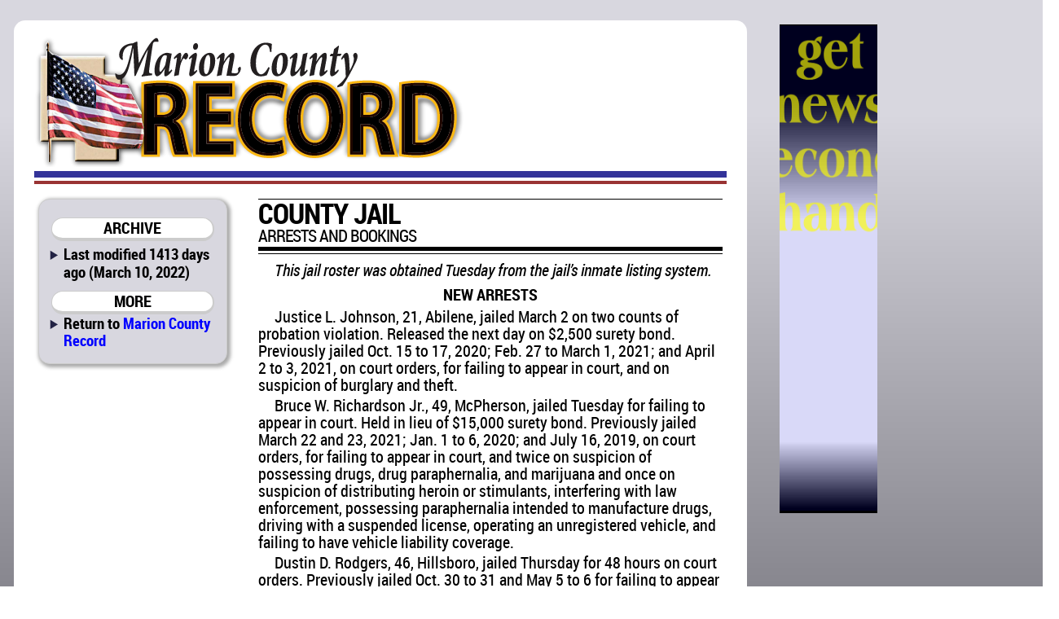

--- FILE ---
content_type: text/html; charset=utf-8
request_url: http://marionrecord.com/direct/county_jail_arrests_and_bookings+5325jail+436f756e7479206a61696c206172726573747320616e6420626f6f6b696e6773
body_size: 7607
content:

<!DOCTYPE html>
<html prefix="og: http://ogp.me/ns#">
	<head>
		<title>County jail arrests and bookings | Marion County Record | March 10, 2022 ()</title>
		<link href="/css/style.css" rel="stylesheet" type="text/css" />
		<link href="/css/mcr.css" rel="stylesheet" type="text/css" />
		<script src="/css/script.js" type="text/javascript"></script>
		<script type="text/javascript" src="http://edge.quantserve.com/quant.js"></script>
        <meta http-equiv="Content-Type" content="text/html; charset=utf-8" />
        <meta name="Robots" content="INDEX,FOLLOW" />
        <meta name="Description" content="County jail arrests and bookings, from Marion County Record for March 10, 2022" />
        <meta name="Keywords" content="County, jail, arrests, bookings, news, sports, newspaper, Marion County, Kansas, KS, Antelope, Aulne, Burdick, Canada, Durham, Eastshore, Florence,  Lincolnville, Lost Springs, Marion, Pilsen, Ramona, Tampa, Youngtown, Marion County Lake, Marion Reservoir, Centre, USD 397, Cougars, Marion-Florence, USD 408, Warriors" />
        <meta name="news_keywords" content="County, jail, arrests, bookings, news, sports, newspaper, Marion County, Kansas, KS, Antelope, Aulne, Burdick, Canada, Durham, Eastshore, Florence,  Lincolnville, Lost Springs, Marion, Pilsen, Ramona, Tampa, Youngtown, Marion County Lake, Marion Reservoir, Centre, USD 397, Cougars, Marion-Florence, USD 408, Warriors" />
        <meta name="Copyright" content="Copyright 2026 Hoch Publishing Co. Inc." />
        <link rel="SHORTCUT ICON" href="../favicon.ico" />
		<meta name="og:title" content="County jail arrests and bookings" /> 
		<meta name="og:description" content="County jail arrests and bookings, from Marion County Record for March 10, 2022" /> 
		<meta name="og:image" content="http://marionrecord.com/mcr-thumb.png" />
		<meta name="og:site_name" content="Marion County Record" /> 
		<meta name="viewport" content="width=device-width, initial-scale=1"> 
		<script type="text/javascript">var switchTo5x=true;</script>
		<script type="text/javascript">stLight.options({publisher: "c57d7b19-f956-4374-a90b-2c5792229499", doNotHash: true, doNotCopy: true, hashAddressBar: false});</script>
		<script type="text/javascript">
if (top.frames.length!=0)
top.location=self.document.location;
		</script>
	</head>
	<body>
<div id="overall">
<div id="news">
<div id="logo"></div>
<div id="overlap"></div>
<div id="content">
<div id="mcrnav">
<h2>ARCHIVE</h2>
<ul style="margin-top: .25em;">
<li>Last modified 1413 days ago (March 10, 2022)</li>
</ul>
<h2>MORE</h2>
<ul>
<li style="line-height: 16pt;">Return to <a style="font-size: 14pt; line-height: 16pt;" href="http://marionrecord.com/">Marion County Record</a></li>
</ul>
</div>
<div id="main">
<!----><!--div.x2-legs {}p.list-head {}p.list-lead {}p.list-text {}p.logo {}p.logo-ends {}--><div id="x5325jail"><div class="x2-legs"><p class="logo">COUNTY JAIL</p>
<p class="logo-ends">ARRESTS AND BOOKINGS</p>
<p class="list-lead">This jail roster was obtained Tuesday from the jail’s inmate listing system.</p>
<p class="list-head">NEW ARRESTS</p>
<p class="list-text">Justice L. Johnson, 21, Abilene, jailed March 2 on two counts of probation violation. Released the next day on $2,500 surety bond. Previously jailed Oct. 15 to 17, 2020; Feb. 27 to March 1, 2021; and April 2 to 3, 2021, on court orders, for failing to appear in court, and on suspicion of burglary and theft.</p>
<p class="list-text">Bruce W. Richardson Jr., 49, McPherson, jailed Tuesday for failing to appear in court. Held in lieu of $15,000 surety bond. Previously jailed March 22 and 23, 2021; Jan. 1 to 6, 2020; and July 16, 2019, on court orders, for failing to appear in court, and twice on suspicion of possessing drugs, drug paraphernalia, and marijuana and once on suspicion of distributing heroin or stimulants, interfering with law enforcement, possessing paraphernalia intended to manufacture drugs, driving with a suspended license, operating an unregistered vehicle, and failing to have vehicle liability coverage.</p>
<p class="list-text">Dustin D. Rodgers, 46, Hillsboro, jailed Thursday for 48 hours on court orders. Previously jailed Oct. 30 to 31 and May 5 to 6 for failing to appear in court and on suspicion of driving with a suspended, canceled, or revoked license and without evidence of liability insurance.</p>
<p class="list-text">Kimberly F. Vanderzanden, 21, Elmdale, arrested Thursday by Hillsboro police on suspicion of soliciting or possessing a controlled substance and possession of drug paraphernalia. Released the next day on $5,000 surety bond.</p>
<p class="list-text">Dakota L. Young, 24, Florence, jailed Thursday for twice failing to appear in court. Released less than four hours later on $5,000 surety bond and $100 cash bond.</p>
<p class="list-head">FROM PREVIOUS WEEKS</p>
<p class="list-text">Shannon L. Albright, 32, Goessel, jailed since Feb. 23.</p>
<p class="list-text">James V. Boese, 33, Goessel, since March 3.</p>
<p class="list-text">Tanner L. Jasper, 22, Hillsboro, Jan. 18.</p>
<p class="list-text">Robert B. Mans, 50, Wichita, Oct. 29, 2020.</p>
<p class="list-text">Donald J. Miller, 31, Peabody, June 17.</p>
<p class="list-text">Laramie J. Siebert, 43, Marion, Dec. 13.</p>
<p class="list-text">David D. Solomon, 56, Peabody, May 25.</p>
</div></div>
<p class="moddate">Last modified March 10, 2022</p> 
</div>
<div id="bottom">
&copy; 2026 HOCH PUBLISHING | 
<a href="http://marionrecord.com/">Marion County Record</a> | 
<a href="http://starj.com/">Hillsboro Star-Journal</a> | 
<a href="http://peabodykansas.com/">Peabody Gazette-Bulletin</a> | 
<a href="http://99div.com/">Checkerboard</a>
</div>
</div>
</div>
<div id="advertising">
<iframe src="../direct.html" width="120" height="600" seamless style="margin: 0 auto 1em auto; padding: 0; border: 0; overflow: hidden;" scrolling="no"></iframe>
</div>
<div id="moreads">
<script async src="//pagead2.googlesyndication.com/pagead/js/adsbygoogle.js"></script>
<!-- Wide to normal skyscraper -->
<ins class="adsbygoogle"
     style="display:inline-block;width:160px;height:600px"
     data-ad-client="ca-pub-6589788555333418"
     data-ad-slot="5111605132"></ins>
<script>
(adsbygoogle = window.adsbygoogle || []).push({});
</script>

<p>&#160;</p>

</div>

<div id="topad">
<script async src="https://pagead2.googlesyndication.com/pagead/js/adsbygoogle.js"></script>
<!-- Topad -->
<ins class="adsbygoogle"
     style="display:block"
     data-ad-client="ca-pub-6589788555333418"
     data-ad-slot="6278681706"
     data-ad-format="auto"
     data-full-width-responsive="true"></ins>
<script>
     (adsbygoogle = window.adsbygoogle || []).push({});
</script>
X</div>

<div id="kpaads">

<script>if (!window.AdButler){(function(){var s = document.createElement("script"); s.async = true; s.type = "text/javascript";s.src = 'https://servedbyadbutler.com/app.js';var n = document.getElementsByTagName("script")[0]; n.parentNode.insertBefore(s, n);}());}</script>
<script>
var AdButler = AdButler || {}; AdButler.ads = AdButler.ads || [];
var abkw = window.abkw || '';
var plc = window.plc || 0;
document.write('<'+'div id="placement_'+plc+'"></'+'div>');
AdButler.ads.push({handler: function(opt){ AdButler.register(171437, , [300,250], 'placement_'+opt.place, opt); }, opt: { place: plc++, keywords: abkw, domain: 'servedbyadbutler.com', click:'CLICK_MACRO_PLACEHOLDER' }});
</script>

</div>


</div>

<div id="backtotop"><h2><a href="#">BACK TO TOP</a></h2></div>

<div style="height: 150px;"></div>
</body>
</html>


--- FILE ---
content_type: text/html; charset=utf-8
request_url: https://www.google.com/recaptcha/api2/aframe
body_size: 266
content:
<!DOCTYPE HTML><html><head><meta http-equiv="content-type" content="text/html; charset=UTF-8"></head><body><script nonce="OQkeBvl8-t-bgjgiX-eoKg">/** Anti-fraud and anti-abuse applications only. See google.com/recaptcha */ try{var clients={'sodar':'https://pagead2.googlesyndication.com/pagead/sodar?'};window.addEventListener("message",function(a){try{if(a.source===window.parent){var b=JSON.parse(a.data);var c=clients[b['id']];if(c){var d=document.createElement('img');d.src=c+b['params']+'&rc='+(localStorage.getItem("rc::a")?sessionStorage.getItem("rc::b"):"");window.document.body.appendChild(d);sessionStorage.setItem("rc::e",parseInt(sessionStorage.getItem("rc::e")||0)+1);localStorage.setItem("rc::h",'1768995763140');}}}catch(b){}});window.parent.postMessage("_grecaptcha_ready", "*");}catch(b){}</script></body></html>